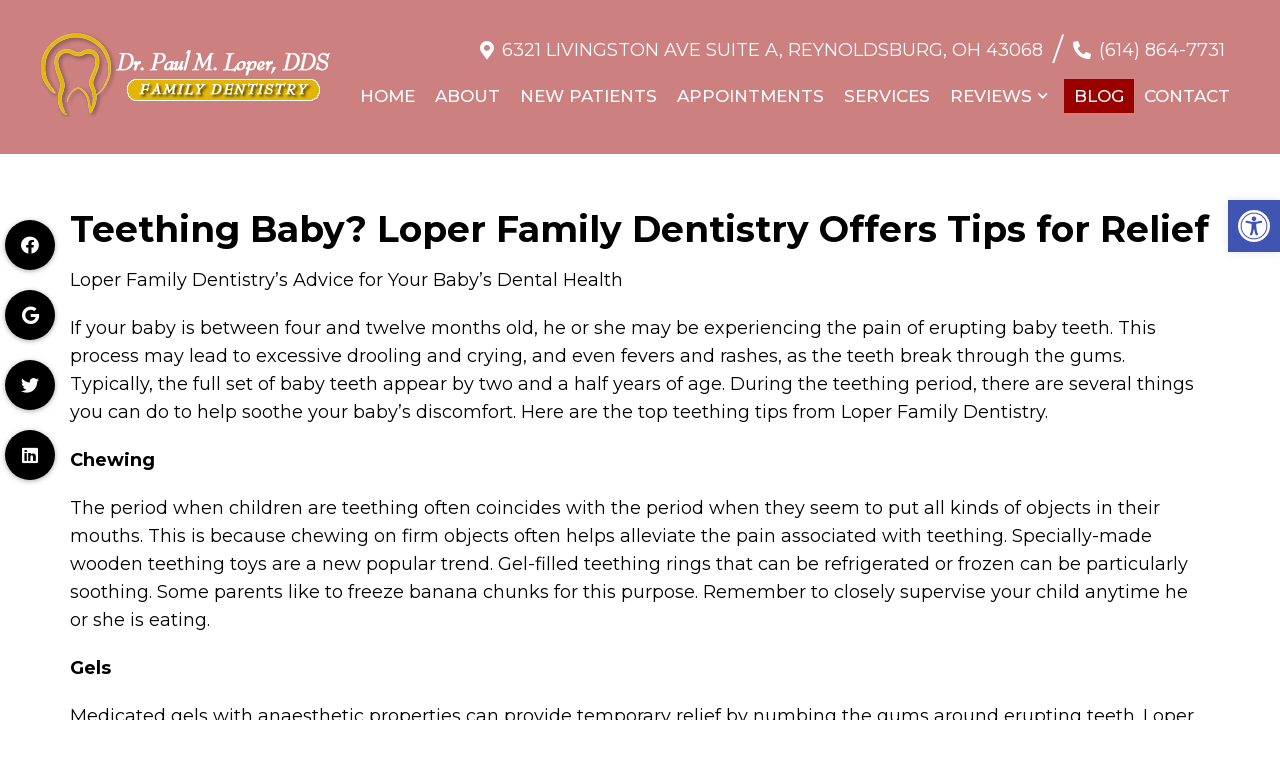

--- FILE ---
content_type: text/css
request_url: https://www.paulloperdds.com/wp-content/themes/harbor-child/style.css?ver=6.9
body_size: 11738
content:
/*
Theme Name: Harbor - Child
Version: 1.0
Description: A child theme of Schema by MyThemeShop
Template: mts_schema
Text Domain: schema
*/

/* Carousel */
@import url("../mts_schema/style.css");
/* general */
* {
    box-sizing: border-box;
}
.carousel-caption .dm-rate-us {
    display: block;
    width: 100%;
    color: #fff;
    font-size: 29px;
}

.carousel-caption .dm-rate-us span {
    color: #fff;
    font-size: 29px !important;
    font-weight: bold;
}

.carousel-caption .dm-rate-us a {
    color: #ffdc00;
}
.container {
    max-width: 1170px !important;
    width: 100%;
}

.btn {
    color: #fff !important;
    background: #1179bd;
    padding: 10px 15px;
    text-transform: uppercase;
    border-radius: 10px;
    -moz-border-radius: 10px;
    box-shadow: 1px 1px 1px #000;
    -moz-box-shadow: 1px 1px 1px #000;
}
html .menu-item-has-children > a:after {
    right: -14px;
}
ul#menu-main-menu .sub-menu li {
    border-bottom: 1px solid #fff;
    margin: 0px;
    padding: 5px 10px;
}
#header {
    background-color: rgba(0, 0, 0, 0);
    position: fixed;
    top: 0px;
    left: 0px;
    width: 100%;
    z-index: 10000000;
    padding: 20px 0px;
    -webkit-transition: all 0.3s ease-in-out;
    transition: all 0.3s ease-in-out;
}
html .slick-dots li button {
    background-color: rgb(0 0 0 / 44%);
    width: 10px;
    height: 10px;
}
section#reviews * {
    color: #fff !important;
}

#services {
    padding-bottom: 1px;
}

#services .item {
    border: 1px solid #fff;
    box-sizing: border-box;
}
.home #header, #site-header.sca #header, .main-header {
    background-color: transparent;
    background-image: none;
}
header#site-header {
    position: relative;
    width: 100%;
    float: left;
    height: auto;
}
.archive header#site-header  {
    background-color: #000;
}
#site-header.sca #header, .main-header {
    background-color: var(--pColor);
}
.asinnerImage {
    display: none;
}
.alignleft {
    float: left;
    margin: 0px 20px 20px 0px;
    margin-bottom:20px;
}
.alignright {
    float: right;
    margin: 0px 0px 20px 20px;
    margin-bottom:20px;
}
.alignnone {
    margin-bottom:20px;
}
.noborder { 
    border: 0;
    -webkit-box-shadow: 0 0 0 0 black;
    -moz-box-shadow: 0 0 0 0 black;
    box-shadow: 0 0 0 0 black;
}
.center { text-align: Center; }
.clear { clear: both; }

/* header */
/*  .main-header { background: #2b346b; } */

.logo-wrap, .headerPhone, .headerInfo { float: left; width: 31%; padding: 1%; }
.logo-wrap { margin: 10px 0 0 0; }
.headerInfo { width: 32%; text-align: right; margin-top: 30px; }
.headerInfo p { margin-bottom: 5px; }
.headerPhone { text-align: center; margin-top: 30px; }
.headerPhone a { color: #fff !important; }
div.header-social-icons { background: none; border: 0px; }
div.header-social-icons a { background: #ccc; border-radius: 50%; padding: 10px; width: 30px; text-align: center; line-height: 30px; margin: 0px 5px; font-size: 26px;}
div.header-social-icons::before { border: 0px; }
#primary-navigation .header-social-icons a, .header-social-icons a { padding: 0px 10px; }

.primary-slider-container { max-width: 100%; float: none; width: 100%;  overflow: hidden; margin: 0px; }
.primary-slider-container .slide-caption { width: 94%; padding: 2% 3%; bottom: 0%; left: 0px; max-height: 50px; }
.slide-title { font-size: 32px !important; line-height: 34px; }
.owl-carousel .owl-item img { max-width: 100% !important; }
.primary-slider .owl-dots { bottom: 8%; top: inherit; right: 16%; }

.step:last-of-type:after {
    display: none;
}
#page { padding-top: 0px; width: 100%; max-width: 100%; }

/* home boxes */
.homeBoxes {
    margin: 0px auto;
    margin-top: 0px;
    text-align: left;
    padding: 25px 0px;
}
.homeBoxes h3{
    color: #000;
    font-size: 32px;
    margin-top: 0px;
}
.homeBoxes p{
    color: #000 !important;
    font-size: 14px !important;
}
.homeBoxes .box01,
.homeBoxes .box02,
.homeBoxes .box03 {
    float: left;
    width: 33.33%;
    position: relative;
    padding: 10px;
    box-sizing: border-box;
}
.homeBoxes .box02{
    width: 32%;
}

/* home widgets */
.homeWidgets {
    margin: 30px auto;
    text-align: left;
}
.widgetBox {
    margin-right: 3%;
    margin-bottom: 20px;
    padding: 2%;
    width: 27%;
    float: left;
    border-radius: 10px;
    -moz-border-radius: 10px;
    background: rgba(255,255,255,0.8);
}
.widgetBox h3 { text-align: center; }

.widgetBox.noMargin {
    margin-right: 0px;
}
.widgetBox img { width: 100%; }

.textwidget p {
    font-size: 16px;
    line-height: 20px;
}



/* inner pages */
input[type="text"], textarea {
    background-color: #eee;
}
#page.single { float: left; }
.article { background: none;  margin: 0 auto; float: none; }
.page h1.title { margin-bottom: 20px; }

/* footer */
.copyrights { text-align: center; color: #fff; }
#copyright-note span { display: none; }
.to-top { float: none; }
#copyright-note .to-top span{ display: inline-block; font-size: 16px; line-height: 24px; }

.hide-d { display: none; }

.social-icons a {
    display: inline-block;
    color: #fff;
    background: #404040;
    width: 25px;
    height: 25px;
    line-height: 25px;
    text-align: center;
    border-radius: 2px;
}
.headerPhone {
    width: 100%;
    margin-top: 0px;
}
.headerPhone p {
    display: inline-block;
    font-size: 14px;
    margin:0px;
    color: #fff;
}
header .navigation {
    float: right;
    width: 80%;
}
header .logo-wrap {
    float: left;
    width: 20%;
}
.navigation ul {
    text-align: right;
    padding-top: 30px;
}
.navigation ul li {
    float: none;
    display: inline-block;
}
#secondary-navigation .navigation > ul > .menu-item-has-children > a {
    padding-right: 32px;
} 
#secondary-navigation a{
    padding: 5px 10px 12px;
    margin: 0;
    text-transform: none !important;
}
.ct-newcon a {
    color:  #fff;
    font-weight: bold;
}
.newCon {
    height: 100vh;
    background-size: cover;
    background-position: 50% 50%;
}
.rwow {
    float: right !important;
}
.lwow {
    float: left !important;
}
.leftwow {
    width: 34%;
    float: left;
    box-sizing: border-box;
    padding:0px 15px;
    display: none;
}
.leftwow img {
    display: block;
    box-shadow: 0px 1px 4px rgba(0, 0, 0, 0.56);
}
.rightwow {
    width: 100%;
    box-sizing: border-box;
    padding:0px 15px;
    float: right;
}
.row {
    margin:0px -15px;
}
.row:after,
.container:after {
    clear: both;
    content: "";
    display: block;
    position: relative;
}
.main-header .container {
    background-color: transparent !important;
}
#reviews {
    position: relative;
    padding:100px 0px;
}
#reviews h2 {
    color: #1179bd;
    font-size: 32px;
    padding-top: 10px !important;
}
#reviews h4 {
    font-weight: normal;
    line-height: 26px;
    font-size: 16px;
}
.carousel-indicators {
    bottom: -9px !important;
}
.col-sm-6 {
    width: 50%;
    box-sizing: border-box;
    padding:0px 15px;
    float: left;
}
.featured {
    margin: 30px auto 20px;
}
.featured img {
    border: 2px solid #ececec;
    margin-bottom: 20px;
    -webkit-box-shadow: 0 8px 6px -6px black;
    -moz-box-shadow: 0 8px 6px -6px black;
    box-shadow: 0 8px 6px -6px black;
}
.homeBoxes,
.featured,
.welcome {
    overflow: hidden;
}
.featured p {
    padding-right: 15px;
}
.homeBoxes {
    background: #2b4f97;
    border-bottom: 5px solid #2b4f97;
    font-size: 14px;
    padding: 30px 0px;
}
.homeBoxes h3 {
    margin-top: 0;
    margin-bottom: 10px;
    text-transform: uppercase;
    font-size: 18px;
    text-align: center;
    color: #fff;
}
footer {
    margin-top: 0px;
    padding:10px 0px;
}
.to-top,.to-top a {
    color: #fff !important;
}
.article:after {
    clear:both;
    content: "";
    display: block;
    position: relative;
}
.post-info {
    display: none !important;
}
#featured-thumbnail {
    float: right;
    width: 30%;
}
.front-view-content {
    float: left;
    width: 68%;
}
.opacit_ { opacity: 0; }
.sticky { position: fixed !important; box-shadow: 0px 0px 17px rgba(0,0,0,0.9); }
.sticky img { max-width: 100px !important }

#logo a, #logo img { float: none !important; }
.innerImage {
    height: 350px;
    background-size: cover;
    background-position: 50% 50%;
    position: relative;
}
.article {
    max-width: 1200px;
    width: 100%;
    margin:20px auto;
    box-shadow: 0px 0px 0px;
    padding:20px 15px;
    box-sizing: border-box;
}

/* New Draft */
.newCon,
.video_holder {
    height: 100vh !important;
    position: relative;
    overflow: hidden;
    clip-path: polygon(0 0, 100% 0%, 100% 85%, 0% 100%);
    -webkit-clip-path: polygon(0 0, 100% 0%, 100% 85%, 0% 100%);
    filter: drop-shadow(0px 0px 10px rgba(0, 0, 0, 0.5));
}

.video_holder video {
    position: absolute;
    top: 0px;
    left: 0px;
    height: 100% !important;
    width: 100% !important;
    object-fit: cover;
    filter: drop-shadow(0px 0px 10px rgba(0, 0, 0, 0.5));
}
#secondary-navigation {
    float: none !important;
}
.carousel-caption {
    color: #fff;
    position: absolute;
    top: 50%;
    width: 100%;
    text-align: center;
    z-index: 10;
    transform: translateY(-50%);
}
.newCon:before,
.video_holder:before {
    height: 100%;
    width: 100%;
    position: absolute;
    content: "";
    background-color: #000;
    opacity: 0.3;
    left: 0px;
    top: 0px;
    z-index: 1;
    filter: drop-shadow(0px 0px 10px rgba(0, 0, 0, 0.5));
}

.carousel-caption p {
    font-size: 24px;
    line-height: 1.4;
}
.carousel-caption h2 {
    color: #fff;
    font-size: 54px;
}

.carousel-caption a.abtn {
    display: inline-block;
    border: 2px solid #fff;
    color: #fff;
    padding: 9px 40px;
    font-size: 22px;
    border-radius: 3px;
    margin-top: 15px;
}
.zoomSection a:hover,
.carousel-caption a:hover {
    color: #fff;
}
div#header .container {
    max-width: 100% !important;
    padding: 0px 15px;
    box-sizing: border-box;
    width: 100%;
    display: flex;
    align-items: center;
    justify-content: center;
}

div#header .logo-wrap {
    float: left;
    margin: 0px auto;
    margin-left: 0px;
    width: auto;
}

div#header .rightside {
    float: right;
    width: auto;
}
.social-from-side {
    position: fixed;
    left: 5px;
    top: 50%;
    transform: translateY(-50%);
    z-index: 10000;
}

.social-from-side a {
    background: var(--sColor);
    width: 50px;
    height: 50px;
    display: flex;
    align-items: center;
    justify-content: center;
    border-radius: 50%;
    box-shadow: 0px 1px 5px rgb(0 0 0 / 34%);
}
div#header .address p,div#header .address .pull-inline {
    display: inline-block;
    color: #fff;
    margin-right: 16px;
    font-size: 18px;
}
div#header .address p {
    margin-bottom: 13px;
}

header .navigation {
    width: 100%;
    float: none;
}

ul#menu-main-menu {
    padding-top: 0px;
}

#logo img {
    max-width: 325px;
    width: 100%;
}

div#wp_access_helper_container {
    top: 180px;
}

#secondary-navigation a {
    padding: 5px 10px;
    text-transform: uppercase !important;
}

.address a {
    color: #fff !important;
}

.social-icons.pull-inline a {
    background-color: #fff;
    color: #111 !important;
}

.address {
    padding-top: 0px;
    text-align: right;
}
.welcome {
    padding: 80px 0px;
    box-sizing: border-box;
}
section#reviews * {
}

#services {
    padding-bottom: 1px;
}

#services .item {
    border: 1px solid #fff;
    box-sizing: border-box;
}
section.welcome .row {
    margin: 0px 0px 35px;
}
a#move-to-top {
    width: 40px;
    height: 40px;
    font-size: 30px;
    line-height: 20px;
    font-weight: 400 !important;
}
section.welcome h2 {
    font-size:45px;
}

section.welcome img {
    padding: 0px;
    border: 0px;
    display: block;
    margin: 0px auto;
}
.map iframe {
    display: block;
    width: 100%;
}
section.welcome .row:nth-child(2) strong {
    display: block;
    font-size: 24px;
    margin-bottom: 5px;
}

.copyrights, .copyrights p, .copyrights a {
    border-color: #fff !important;
    color: #fff !important;
}
section.welcome h3 {
    text-transform: capitalize;
    color: #454545;
    font-weight: bold;
    font-size: 24px;
}
footer {
    margin: 0px !important;
}

.zoomSection {
    position: relative;
}
.zoomSection {
    padding: 200px 0px 220px;
    overflow: hidden;
}
.samba:before {
    animation-name: samba;
    animation-duration: 30s;
    animation-fill-mode: both;
}
.reviews:before,
.zoomSection:before {
    height: 100%;
    background-position: 50% 68%;
    content: "";
    position: absolute;
    top: 0px;
    left: 0px;
    width: 100%;
    background-attachment: fixed;
    background-size: cover;
}
.servicesField .container {
    display: flex;
    align-items: center;
    justify-content: center;
    flex-wrap: wrap;
}
.servitem {
    width: 33.33%;
    float: left;
    padding: 15px;
    box-sizing: border-box;
}
#reviews {
    background-attachment: fixed;
    background-size: cover;
    background-position: 50% 50%;
}
section#reviews p {
    text-align: justify;
    color: #fff;
    font-size: 18px;
    text-align: center;
}

section#reviews h4 {
    color: #fff;
    font-size: 27px;
    text-align: left;
    padding-top: 20px;
    font-family: 'FuturaPTMedium';
    margin-bottom: 0px;
}
section#reviews:after {
    content: "";
    position: absolute;
    top: 0px;
    left: 0px;
    background-color: #494949;
    opacity: 0;
    height: 100%;
    width: 100%;
}

section#reviews h2 {
    position: relative;
    z-index: 10;
    color: #fff;
    text-transform: uppercase;
    font-weight: bold;
    letter-spacing: 1px;
    font-size: 38px;
}

section#reviews .container {
    position: relative;
    z-index: 10;
}

.servicesField {
    padding: 100px 0px;
}

.servitem a {
    display: block;
    text-align: center;
}
.servitem {
    -webkit-transition: all 0.3s ease-in-out;
    transition: all 0.3s ease-in-out;
}
.servitem:hover a {
    color: #fff !important;
}
.servitem:hover {
    background-color: rgba(0,0,0,0.2);
}

.servitem img {
    max-width: 95px;
    margin-bottom: 15px;
}

.servitem a:nth-child(2) {
    text-transform: uppercase;
    color: #777;
    font-weight: bold;
    font-size: 19px;
    letter-spacing: 0px;
}
.servitem:nth-child(1),.servitem:nth-child(2),.servitem:nth-child(3),.servitem:nth-child(4) {
    margin-bottom: 30px;
}

/* @media screen and (min-width: 1600px) { } */
    @keyframes samba {
        0% { opacity: 0; }
        100% { opacity: 1;}
    }
.zoomSection.zoomSection1 {
    background-attachment: fixed;
    background-size: cover;
}
.zoomSection1:after,
.zoomSection:after {
    content: "";
    position: absolute;
    top: 0px;
    left: 0px;
    content: "";
    background-color: #ffffff;
    opacity: 0.9;
    height: 100%;
    width: 100%;
}

.zoomSection {
    text-align: center;
}
.paws {
    padding: 0px;
}

.paws img {
    -webkit-transition: all 0.3s ease-in-out;
    transition: all 0.3s ease-in-out;
}
.paws a {
    -webkit-transition: all 0.3s ease-in-out;
    transition: all 0.3s ease-in-out;
}

.copyrights p span {
    border-color: #000 !important;
}
.copyrights p span span {
    border:0px !important;
    padding:0px !important;
    margin:0px !important;
}
.copyrights strong {
    font-size: 21px;
}
.paws .col6 {
    flex: 1 1 25%;
    float: left;
    text-align: center;
    background-color: var(--pColor);
    border-right: 1px solid white;
    box-sizing: border-box;
    padding: 20px 0px;
    flex-basis: 300px;
    color: #fff;
    -webkit-transition: all 0.3s ease-in-out;
    transition: all 0.3s ease-in-out;
}

.paws a {
    display: flex;
    align-items: center;
    justify-content: center;
    color: #fff;
}

.paws img {
    display: block;
}

.paws span {
    display: block;
    text-transform: uppercase;
    font-size: 35px;
    color: #fff;
    font-weight: bold;
    letter-spacing: 1px;
    
    font-weight: 400;
    line-height: 1;
    font-size: 18px;
    text-align: left;
}

.paws .col6:nth-child(1) {
    position: relative;
}

.paws .col6:nth-child(2) {
    position: relative;
}

.paws .col6:nth-child(1) img {
    position: relative;
}

.paws .col6:nth-child(2) img {
    position: relative;
}

.zoomSection p {
    color: #111;
    line-height: 27px;
    text-align: justify;
    text-align-last: center;
    font-size: 20px;
    font-weight: 300;
}

.zoomSection .container {
    position: relative;
    z-index: 100;
}

.zoomSection span {
    font-weight: bold;
    font-size: 35px;
    margin: 35px 0px 0px;
    display: block;
}

.zoomSection a.btn {
    display: inline-block;
    border: 2px solid #fff;
    color: #fff;
    padding: 9px 40px;
    font-size: 22px;
    border-radius: 3px;
    margin-top: 15px;
}
header#site-header {
    z-index: 10000000;
}
@media screen and (max-width: 1440px) {

    .zoomSection {
        padding:190px 0px;
    }
}
.mustwhite #nav-icon1 span, .mustwhite #nav-icon3 span, .mustwhite #nav-icon4 span,
.sca #nav-icon1 span, .sca #nav-icon3 span, #nav-icon4 span {
    background-color: #fff;
}
@media screen and (min-width: 881px) {
    .anchor-fix {
        position: relative;
        top: -140px;
    }
    #logo img {
        box-sizing: border-box;
    }
    .sub-menu li a {
        color: #fff !important;
    }
    .address,
    #logo img,
    #site-header {
        -webkit-transition: all 0.3s ease-in-out;
        transition: all 0.3s ease-in-out;
    }
    #logo img {
        box-sizing: border-box;
    }
    .mustwhite #logo img,
    .sca #logo img {
        padding-right: 75px;
    }
   
}
@media screen and (max-width: 1152px) {
    section#reviews p {
        padding:0px 30px;
        box-sizing: border-box;
    }
    #secondary-navigation a {
        padding: 5px 6px;
        text-transform: uppercase !important;
    }
    #logo img {
        box-sizing: border-box;
        display: block;
        width: 100%;
    }
    .zoomSection {
        padding: 150px 50px;
        overflow: hidden;
    }
    .welcome {
        padding: 70px;
    }
    .innerImage {
        height: 350px;
    }
    #page {
        max-width: 100% !important;
        width: 100% !important;
    }
    footer .container {
        width: 100%;
    }
    .headerPhone {
        box-sizing: border-box;
    }
}
.welcome h2 {
}
/* mobile */
@media screen and (max-width: 880px) {
    .welcome h2 {
        text-align: center;
    }
    header#site-header {
        height: auto !important;
    }
    #header{
        background-color: rgb(10, 88, 161, 0) !important;
    }
    #page.homepage {
        padding-top: 20px !important;
    }
    .welcome img {
        width: 100%!important;
    }
    #post-236 img, #post-11 img, #post-11 img {
        width: 120px!important;
    }
    #secondary-navigation .navigation .current-menu-item {
        background: #333!important;
    }
    html .post-content img {
        width: auto !important;
        height: auto !important;
        float: none !important;
        margin: 0px auto 20px !important;
    }
    .rightside {
        width: 100% !important;
    }
    .rightside a#pull {
        box-sizing: border-box;
        margin: 0px auto;
    }
    #logo img {
        box-sizing: border-box;
        display: block;
        width: 100%;
        margin: 10px auto;
    }
    .address {
        display: none !important;
    }
    div#header .container {
        max-width: 100% !important;
        padding: 0px;
        box-sizing: border-box;
        width: 100% !important;
        text-align: center;
    }
    #header #logo a { display:block; text-align: center; }
    #header:after,#regular-header:after {
        clear: both;
        content: "";
        display: block;
    }
    #site-header {
        position: relative !important;
    }
    .logo-wrap {
        width: 100% !important;
    }
    .servitem {
        width: 50%;
        margin-bottom: 20px !important;
    }
    .servicesField {
        box-sizing: border-box;
        padding:50px 20px;
    }
    #reviews,
    .reviews:before, .zoomSection:before {
        background-attachment: scroll;
    }
    section.welcome h1,
    section.welcome p,section.welcome h3 {
        text-align: center;
    }
    .welcome {
        padding: 40px 20px;
    } 
    #header .logo-wrap {
        float: none !important;
    }
    #secondary-navigation {
        height: auto !important;
    }
    #page.homepage {
        padding-top: 20px !important;
    }
    .hide-d { display: block; }
    #header { background: none; padding: 0px 0 0px 0px; margin-bottom: 0px; }
    .mobileBtn { margin-bottom: 0px; }
    .mobileBtn a, .hours{ display: block; color: #fff; text-align: center; background: #005a42; padding: 10px; border-radius: 0; -moz-border-radius: 0px; margin: 10px !important;}
    .mobileBtn.phoneBtn { font-size: 20px; }
    .mobileBtn a:hover, .mobileBtn a:visited { color: #fff; }
    .primary-slider-container, .hide-xs { display: none; }
    .container, .welcome .container, .widgetBox { width: 96%; padding: 2%; }
    
    .innerImage { display: none; }
    .homeBoxes, .homeWidgets, .welcome, .footerSocial, div.footer .copy { width: 100%; height: auto;}
    .box01, .box02, .box03 { width: 96%; float: none; margin-bottom: 20px; padding: 2%;}
    .welcome {margin: 20px auto;}
    .homeBoxes .box01, .homeBoxes .box02, .homeBoxes .box03 { width: 98%; }
    .post-content img { width: 100% !important; height: auto !important; }
    .footer-widgets.widgets-num-4 .f-widget:nth-child(even), .footer-widgets.widgets-num-3 .f-widget:nth-child(even),
    .footer-widgets.widgets-num-4 .f-widget, .footer-widgets.widgets-num-3 .f-widget    { width: 100% !important; max-width: 100% !important; }
    .hours { display: none !important; }
    .main-header { background-color: #fff !important; }
    .leftwow {
         width: 100%;
    }
    .rightwow {
        width: 100%;
    }
    .col-sm-6 {
        width: 100%;
    }
    .row {
        margin:0px;
    }
    .welcome iframe {
        height: 400px !important;
    }
    .featured .btn {
        display: block;
        text-align: center;
    }
    .homeBoxes .box01, .homeBoxes .box02, .homeBoxes .box03 {
        height: auto;
    }
    .box02 .btn {
        display: block;
        max-width: 250px;
        margin:10px auto 0px;
    }
    footer .container {
        width: 100%;
    }
    #regular-header { display: none; }
    .sticky { background-color: #fff !important; }
    
    div.header-social-icons { float: none !important; text-align: center; background:none!important;}
    div.header-social-icons a { float: none; display: inline-block; position: relative; z-index: 9999; }
    .header-social-icons {  text-align: Center; float: none !important; }
    .header-social-icons a {  display: inline-block; font-size: 32px !important; width: 34px !important; line-height: 34px; color: #333 !important; }
    section.welcome .row:nth-child(1) .leftwow {
        float: left;
        width: 40%;
    }

    section.welcome .row:nth-child(1) .rightwow {
        float: right;
        text-align: left;
        width: 60%;
    }

    section.welcome .row:nth-child(1) .rightwow p,section.welcome .row:nth-child(1) .rightwow h1 {
        text-align: left;
    }
    .asinnerImage {
        display: none !important;
    }
    section.welcome .row:nth-child(1) .leftwow {
        width: 100%;
        margin-bottom: 20px;
    }
    section.welcome .row:nth-child(1) .rightwow {
        width: 100%;
    }
    div#header .container {
        flex-wrap: wrap;
    }
}
ul.WellnessPlans {
    list-style: none;
    text-align: center;
}

ul.WellnessPlans li {
    display: inline-block;
    text-align: center;
}
#menu-item-348 .sub-menu {
    right: 0px;
    left: auto;
}
.page h1.title {
    margin-bottom: 20px;
    font-weight: bold;
    border-bottom: 1px solid #006d51;
    padding-bottom: 10px;
}

.asinnerImage {
    height: 210px;
    background-color: rgba(10, 88, 161, 0.57);
}
@media screen and (max-width: 540px) {
    #site-header {
        position: relative !important;
        /* background-color: rgba(10, 88, 161, 0.27) !important; */
    }

    footer .container {
        box-sizing: border-box;
    }
    .col6 {
        width: 100% !important;
        top: 0px !important;
        margin-bottom: 30px;
    }
    .zoomSection a {
        display: inline-block;
        border: 2px solid #fff;
        color: #fff;
        padding: 9px 20px;
        font-size: 22px;
        border-radius: 3px;
        margin-top: 15px;
    }
    .zoomSection span {
        font-weight: bold;
        font-size: 35px;
        margin: 35px 0px 0px;
        display: block;
        line-height: 36px;
        font-size: 30px;
    }
    .zoomSection {
        padding:50px 15px;
    }
    .zoomSection p {
        text-align: center;
    }
    section.welcome h1 {
        font-size: 29px;
        font-weight: bold;
        color: #111;
        letter-spacing: 1px;
        line-height: normal;
        margin: 15px 0px;
    }
    .welcome {
        padding:20px 10px;
    }
    .welcome img {
        margin-bottom: 10px;
    }
    section.welcome .row:nth-child(1) .leftwow {
        float: left;
        width: 100%;
    }

    section.welcome .row:nth-child(1) .rightwow {
        float: right;
        text-align: left;
        width: 100%;
    }

    section.welcome .row:nth-child(1) .rightwow p,section.welcome .row:nth-child(1) .rightwow h1 {
        text-align: center;
    }
}

#logo a {
    color: #fff;
    font-weight: bold;
    max-width: 400px;
    display: block;
    color: #fff !important;
}
.welcome h2 {
    text-align: center;
}
section.welcome h2:after {
    content: '';
    display: block;
    width: 163px;
    height: 2px;
    background-color: #e5e5e5;
    transition: width 0.5s ease-out;
    margin: 30px auto 35px;
}

.welcome h2 strong {
    color: #967bb6;
}
.new-services .container {
    width: 100%;
    padding: 0px;
    max-width: 100% !important;
    display: flex;
}

.serv-item {
    flex: 1 1 25%;
    flex-basis: 300px;
    height: 25vw;
    background-size: cover;
    background-position: 50% 50%;
    display: flex;
    align-items: center;
    justify-content: center;
    position: relative;
    text-align: center;
}

.serv-item span {
    font-size: 25px;
    margin: 0px auto;
    margin-bottom: 10px;
    text-align: left;
    line-height: 1.2;
    color: #fff;
    
    text-transform: uppercase;
    display: block;
    text-align: center;
}

.serv-item:before {
    height: 100%;
    width: 100%;
    position: absolute;
    background: #0a0a0a;
    top: 0px;
    left: 0px;
    content: "";
    opacity: 0.4;
    -webkit-transition: all 0.3s ease-in-out;
    transition: all 0.3s ease-in-out;
}

.serv-item:hover:before {opacity: 0.8;}

.serv-item .hide-ud {
    -webkit-transition: all 0.6s ease-in-out;
    transition: all 0.6s ease-in-out;
    max-height: 0px;
    overflow: hidden;
}
.serv-item:hover .hide-ud {
    max-height: 500px;

}

.serv-item a {
    padding: 5px 30px;
    text-transform: uppercase;
    font-size: 18px;
    
    display: inline-block;
    background: transparent;
    background-size: 200% 100%;
    background-repeat: no-repeat;
    background-position: bottom right;
    transition: background 0.25s ease-out;
    align-self: center;
    cursor: pointer;
    border: 1px solid #fff;
    color: #fff;
    margin-top: 10px;
}

.serv-item a:hover {
    background: #fff;
    color: #000;
}

.meet-doc {
    padding: 90px 0px 50px;
}

.meet-doc h2:after {
    content: '';
    display: block;
    width: 163px;
    height: 2px;
    background-color: #e5e5e5;
    transition: width 0.5s ease-out;
    margin: 40px auto;
}

.meet-doc h2 {
    text-align: center;
    font-size: 45px;
}
.hide-ud p {
    margin-bottom: 5px;
    color: #fff;
    font-size: 15px;
    
    letter-spacing: 1px;
}
.home-doc {
    display: flex;
}

.left-doc {
    width: 35%;
}

.right-doc {
    width: 65%;
}

.right-doc h3 {
    color: white;
    font-size: 30px;
    font-weight: 400;
    text-transform: uppercase;
    padding: 0px 60px;
    height: 80px;
    line-height: 80px;
    margin: 0 auto;
    background: var(--aColor);
}

.doc-content {
    padding: 40px;
    margin: 0 auto;
}
.left-doc img {
    width: 100%;
}

.meet-doc .container-wide {
    max-width: 1600px;
    margin: 0px auto;
}
section#reviews {
    padding: 0px;
}

section#reviews .dm-half {
    padding: 130px 40px;
    padding-bottom: 180px;
    background-color: var(--pColor);
    text-align: left;
    background-size: cover;
    background-position: 50% 50%;
}

section#reviews p {
    text-align: left;
}

section#reviews .dm-half li:before {
    opacity: 0;
}
.dm-half.asas {
    position: relative;
}
html .slick-dots .slick-active button {
    background-color: #fff !important;
}
.dm-half.asas:before {
    position: absolute;
    top: 0px;
    left: 0px;
    height: 100%;
    width: 100%;
    content: "";
    opacity: 0.4;
}
.dm-half * {
    color: #fff !impo;
}

section#reviews .dm-flex {
    align-items: inherit;
    background-size: cover;
    background-position: 50% 50%;
}
section#reviews .dm-half > div {
    width: 80%;
    margin: 0px auto;
    color: #fff !important;
}

section#reviews h2 {
    font-size: 45px;
    letter-spacing: 3px;
}

p.lead {
    margin: 30px 0 40px;
}

section#reviews .carousel p {
    font-size: 25px;
    line-height: 1.4;
    
    font-weight: 300;
    width: 100%;
    margin: 0 auto;
}
.top-angle {
    filter: drop-shadow(0px -10px 5px rgba(255, 255, 255, 0.2));
}

.zoomSection.zoomSection1 {
    -webkit-clip-path: polygon(0 150px, 100% 0, 100% 100%, 0% 100%);
    clip-path: polygon(0 150px, 100% 0, 100% 100%, 0% 100%);
    margin-top: -150px;
    padding-top: 290px;
}
.top-angle h2 {
    margin-bottom: 30px;
}
div#page .hide-xs:nth-child(1) {
    filter: drop-shadow(0px 0px 10px rgba(0, 0, 0, 0.5));
}
footer#site-footer * {
    color: #ffffff !important;
    font-size: 15px;
}

footer#site-footer .container {
    display: flex;
    flex-wrap: wrap;
}
section.welcome p {
    text-align: center;
}
.copyrights {
    padding: 0px;
}

footer#site-footer p {
    margin: 0px;
    text-align: left;
}

.sub-footer .container {
    display: flex;
    flex-wrap: wrap;
}

/*li#field_3_5 {
    display: none;
}*/

.sub-footer .dm-half:nth-child(2) ul {
    display: flex;
    flex-wrap: wrap;
}
.sub-footer {
    padding: 60px 0px 40px;
}
.sub-footer .dm-half:nth-child(2) ul li {
    width: 50%;
    margin-top: 4px;
}

.sub-footer .dm-half:nth-child(2) li input {
    width: 100%;
    height: 50px;
    border: 1px solid #b7b7b7;
    background: transparent;
    color: #b7b7b7;
}

.sub-footer .dm-half:nth-child(2) li label {
    display: none;
}

.sub-footer .dm-half:nth-child(2) li:nth-child(5),.sub-footer .dm-half:nth-child(2) li:nth-child(4) {
    width: 100%;
}

.sub-footer .gform_wrapper .gform_footer {
    margin: 0px;
    padding-top: 7px;
}

.sub-footer .dm-half:nth-child(2) li textarea {
    border: 1px solid #b7b7b7;
    background: transparent;
    color: #b7b7b7;
}

.sub-footer h3 {
    text-transform: uppercase;
    text-align: center;
    font-size: 36px;
}

.footer-icons.pull-inline a {
    border: 1px solid #967bb6;
    width: 60px;
    height: 60px;
    display: inline-block;
    border-radius: 50%;
    line-height: 60px;
    text-align: center;
    font-size: 36px;
    color: #967bb6;
}

.footer-icons.pull-inline {
    text-align: center;
}

.sub-footer .gform_footer.top_label input {
    background: var(--aColor);
    color: #fff;
    width: 200px !important;
    text-transform: uppercase;
    height: 46px;
    padding: 0px;
    font-family: 'FuturaPTMedium';
    letter-spacing: 1px;
}
.sub-footer h3 p {
    color: #967bb6;
    font-family: 'FuturaPTMedium';
    line-height: 1;
    font-size: 23px;
    padding: 10px 0px;
}
.sub-footer .container {
    display: flex;
    align-items: center;
    justify-content: center;
    flex-wrap: wrap;
}
.paws .container {
    max-width: 100% !important;
    width: 100% !important;
    padding: 1px;
    display: flex;
}

.paws .col6 img {
    max-width: 40px;
    margin-right: 10px;
    filter: brightness(0) invert(1);
}
.copyrights {
    border-top: 1px solid #bcbcbc;
    padding-top: 10px;
    margin-top: 10px;
}

footer#site-footer > .container {
    padding: 20px 15px;
}

footer#site-footer .dm-third:nth-child(1) a {
    font-size: 32px;
    display: block;
    font-weight: bold;
}

footer#site-footer > .container {
    justify-content: center;
    padding-left: 0px;
    padding-right: 0px;
}

footer#site-footer h3 a {
    font-weight: bold !important;
    margin: 0px;
    font-size: 23px;
    letter-spacing: 1px;
}

footer#site-footer .dm-third:nth-child(2) p,footer#site-footer .dm-third:nth-child(3) p {
    font-size: 18px;
    margin-bottom: 20px;
}

@media (max-width: 1600px) {
    .serv-item span {
        padding:0px 15px;
        box-sizing: border-box;
    }
}
@media (max-width: 1280px) {
    .serv-item:nth-child(4),.serv-item:nth-child(5) {
        flex: 1 1 50%;
    }

    .new-services .container {
        flex-wrap: wrap;
    }
    .doc-content p:nth-child(3) {
        display: none;
    }
}
@media (max-width: 1200px) {
    .doc-content p:nth-child(2) {
        display: none;
    }
    section#reviews .dm-half > div {
        width: 100%;
    }

    section#reviews .dm-half {
        padding: 100px 25px;
    }

    section#reviews p {
        padding: 0px;
    }

    div#header .logo-wrap {
        width: 300px;
    }
}
@media (max-width: 880px) {
    .paws .col6 {
        width: 50%;
    }
    .serv-item {
        height: 300px;
    }

    .left-doc {
        width: 100%;
    }

    .right-doc {
        width: 100%;
    }
    .sub-footer .container .dm-half {
        width: 100%;
    }
    .home-doc {
        flex-wrap: wrap;
    }

    .doc-content p:nth-child(2),.doc-content p:nth-child(3) {
        display: block;
    }
    .sub-footer .container .dm-half + div {
        padding-top: 50px;
    }
    div#header .logo-wrap {
        width: 300px;
    }

    footer#site-footer .dm-third:nth-child(1) {
        width: 100%;
        text-align: center;
        padding-bottom: 22px;
    }

    footer#site-footer .dm-third:nth-child(1) p {
        text-align: center;
    }
    .paws .col6 {
        border: 1px solid #fff;
    }
    #header #logo a {
     color: #000 !important;
        text-align: center;
        max-width: 100%;
        font-weight: bold;
        
    }

    #header #logo {
        margin: 0px auto;
        width: 100% !important;
        padding: 0px 0px;
    }
    .serv-item {
        flex: 1 1 50%;
        border: 1px solid #fff;
        box-sizing: border-box;
    }
    .imsas {
        height: 300px;
        width: 300px;

        border-radius: 50%;
        background-position: 50% 50%;
        background-size: cover;
        margin:20px auto;
    }
    .dm-half.asas {
        width: 100% !important;
    }
    .dm-half.asas + div {
        display: none;
    }
    .zoomSection.zoomSection1 {
        padding-top: 190px;
    }
    #header #logo a {
        text-align: left;
    }
}
@media (max-width: 640px) {
    section#reviews .dm-half {
        padding: 50px 25px 100px;
    }
    .sub-footer li:nth-child(2), .sub-footer li:nth-child(3) {
        width: 100% !important;
    }
    footer#site-footer h3 {
        text-align: center;
    }

    .dm-t-third {
        margin-bottom: 20px;
    }
    .right-doc h3 {
        padding: 0px 10px;
    }

    .slide-doc-controls {
        right: 9px;
    }
    .doctor-slider .slick-arrow {
        display: none !important;
    }
    .social-from-side {
        display: none !important;
    }
    section.welcome h2 {
        font-size: 35px;
    }
    .meet-doc h2 {
        padding: 0px 15px;
        line-height: 1;
    }
    div#header .logo-wrap {
        padding-left: 0px !important;
    }
    html h1, html h2 {
        font-size: 40px;
    }
    .col6 {
        margin-bottom: 0px !important;
    }
    .sub-footer .dm-half:nth-child(2) ul li {
        width: 100%;
    }
    footer#site-footer p {
        text-align: center;
    }
    .sub-footer .dm-half:nth-child(2) ul li {
        width: 100%;
    }

    footer#site-footer .dm-third,footer#site-footer .dm-third p {
        text-align: center;
    }
    .rightwow {
        padding: 0px;
    }
}
.sub-footer ul {
    display: flex;
}

.sub-footer ul input {
    width: 100%;
}

.sub-footer ul li {
    width: 33.33%;
}

.gform_footer.top_label input {
    display: block !important;
    margin: 0px auto !important;
}


@media (min-width: 881px) {
    .mustwhite *,
    .sca * {
        color: #fff !important;
    }
    .mustwhite .address a,
    .sca .address a {
        color: #fff !important;
    }
    html .mustwhite #logo a,
    html .sca #logo a {
        color: #fff !important;
    }
}


/* Template */
html section.page-header {
    /* filter: drop-shadow(0px 0px 10px rgba(0, 0, 0, 0.5)); */
    z-index: 1;
    background-color: var(--aColor);
    padding: 10px 0px;
}

.page_holder {
    clip-path: polygon(0 0, 100% 0%, 100% 85%, 0% 100%);
    -webkit-clip-path: polygon(0 0, 100% 0%, 100% 85%, 0% 100%);
    transform-origin: bottom left;
    height: 80vh;
    background-size: cover;
    display: flex;
    align-items: center;
    justify-content: center;
}

.page_holder .container {
    color: #fff;
    background: rgb(150 123 182 / 90%);
    text-align: center;
    display: inline-block;
    padding: 40px;
}

.page_holder h2:after {
    content: '';
    display: block;
    width: 163px;
    height: 2px;
    background-color: #e5e5e5;
    transition: width 0.5s ease-out;
    margin: 40px auto;
}

section.page-header h2 {
    font-size: 50px;
    color:inherit;
    text-transform: uppercase;
    letter-spacing: 4px;
}
.content-over p {
    margin: 0px;
}
section.three-boxes .container {
    display: flex;
    flex-wrap: wrap;
}

section.three-boxes {
    background-image: linear-gradient(to top, #e6e6e600, #ececec, #f2f2f2, #f9f9f9, #fff);
    padding: 40px;
    margin-bottom: 0px;
}

section.three-boxes .dm-third {
    min-width: 25%;
    max-width: 33.33%;
    padding: 0.75rem 20px;
    display: flex;
}

section.three-boxes h3 {
    color: #967bb6;
    font-size: 22px;
    font-weight: 400;
    margin-bottom: 8px;
    line-height: 1.2;
    text-transform: uppercase;
    font-weight: bold !important;
    letter-spacing: 2px;
}

section.three-boxes p {
    color: #000;
    font-size: 16px;
    margin: 0px;
}

section.three-boxes h3:after {
    content: '';
    display: block;
    width: 163px;
    height: 2px;
    background-color: #e5e5e5;
    transition: width 0.5s ease-out;
    margin: 10px 0;
}

section.three-boxes a {
    padding: 30px;
    position: relative;
    background: #fff;
    display: flex;
    flex-direction: column;
    width: 100%;
    transition: box-shadow 0.25s ease;
    box-shadow: 0px 0px 40px 0 rgb(0 0 0 / 8%);
}

section.three-boxes .container {
    width: 100%;
    max-width: 1400px !important;
}

section.three-boxes {
    padding-top: 70px;
}

section.main_content {
    padding: 50px 0px;
}

section.main_content h2 {
    color: #967bb6;
}
html .textimonialForm label {
    display: none !important;
}

html .textimonialForm > p {
    margin-bottom: 40px;
    font-size: 40px;
    font-family: FuturaStd-Light !important;
    font-weight: 300 !important;
    margin: 0px;
}

.textimonialForm ul {
    display: flex !important;
    flex-wrap: wrap;
}

.textimonialForm li input {
    background: #fff !important;
    height: 50px;
    padding: 0px 15px !important;
}

.textimonialForm li:nth-child(3), .textimonialForm li:nth-child(2) {
    width: calc(50% - 10px);
}

html .textimonialForm li:nth-child(1) {
    display: block !important;
    font-size: 14px;
    text-align: center;
}

.textimonialForm li#field_1_7 {
    width: calc(100% - 10px) !important;
}

.textimonialForm li:nth-child(4),.textimonialForm li:nth-child(5),.textimonialForm li:nth-child(6) {
    width: calc(33.33% - 10px);
}

.textimonialForm select {
    width: 100% !important;
    height: 50px;
}

.textimonialForm label {
    font-size: 16px !important;
    font-weight: 300 !important;
    text-transform: capitalize !important;
}

.textimonialForm textarea {
    height: 100px !important;
    background: #fff !important;
}

section#mim-appt {
    padding: 50px 0px 100px;
    clip-path: polygon(0 0, 100% 0%, 100% 85%, 0% 100%);
    -webkit-clip-path: polygon(0 0, 100% 0%, 100% 85%, 0% 100%);
    transform-origin: bottom left;
    margin-bottom: 25px;
}

.textimonialForm li {
    margin: 0px !important;
}

.textimonialForm li#field_1_12:after {
    content: '';
    display: block;
    width: 163px;
    height: 2px;
    background-color: #e5e5e5;
    transition: width 0.5s ease-out;
    margin: 40px auto 0;
    margin-bottom: 40px;
}

.textimonialForm li {
    padding: 0px !important;
}

.textimonialForm ul {
    gap: 10PX;
}


.textimonialForm li#field_1_5 {
    POSITION: RELATIVE;
}

.textimonialForm li#field_1_5 img {
    position: absolute;
    top: 20px;
    right: 10px;
}

.ginput_container.ginput_container_date {}

.textimonialForm .ginput_container {
    margin: 0px !important;
}
.container.mamabear {
    display: grid;
    grid-template-rows: 1fr;
    grid-template-columns: 75% minmax(316px, 25%);
    margin-bottom: 40px;
}

.main-bar {
    padding-right: 80px;
    padding-bottom: 50px;
}

.super-side {
    padding: 25px 0 25px 40px;
    box-shadow: -10px 10px 20px 0 rgb(0 0 0 / 6%);
    will-change: min-height;
}
@media (max-width: 760px) {
    .page-id-410 tr > td:nth-child(1),
    .page-id-84 tr > td:nth-child(1) {
        flex-basis: 400px;
    }
    .page-id-410 tr > td,
    .page-id-84 tr > td {
        flex-basis: 250px;
    }
}
.page-id-84 tr td:nth-child(3) font,.page-id-84 tr td:nth-child(3) span {
    font-size: 20px !important;
    font-weight: bold;
}
.step h4 {
    font-weight: 300;
    text-transform: uppercase;
    color: #967bb6;
    font-size: 40px;
    font-family: FuturaStd-Light !important;
    font-weight: 300 !important;
}

.step h5 {
    text-transform: uppercase;
    color: #967bb6;
    font-size: 30px;
    font-family: FuturaStd-Light !important;
    font-weight: 300 !important;
}

.super-side > h3 a {
    font-family: FuturaStd-Light !important;
    font-weight: 300 !important;
    display: block;
    font-size: 30px;
    margin-bottom: 20px;
}
.lcp_catlist {
    list-style: none;
}

.lcp_catlist li {
    background: #967bb6;
    padding: 20px;
    box-sizing: border-box;
    margin-bottom: 20px;
}

.lcp_catlist * {
    color: #fff !important;
}

.lcp_catlist a {
    font-weight: bold;
    display: block;
    margin-bottom: 12px;
}

.lcp_catlist p {
    font-size: 15px;
}

.lcp_excerpt {
    font-size: 15px;
}
.page-id-99 iframe {
    display: block;
    margin:0px auto;
}
.super-side h3 {
    text-align: center;
    font-size: 20px;
    font-weight: bold !important;
}
.page-id-99 .step h4 {
    font-size: 30px;
    text-transform: none;
    line-height: 1.3;
    margin-bottom: 20px;
}
.step:after {
    content: '';
    display: block;
    width: 163px;
    height: 2px;
    background-color: #e5e5e5;
    transition: width 0.5s ease-out;
    margin: 70px 0;
}
.consult li {
    padding: 0px !important;
    width: 100% !important;
}

.consult li:nth-child(1) {
    display: none !important;
}

.consult li input, .consult li select,.consult li textarea {
    width: 100% !important;
    border: 1px solid #ddd;
    outline: none;
    box-shadow: 0 0 5px rgb(0 0 0 / 5%);
    padding: 0 12px;
    height: 42px;
    font-size: 14px;
    width: 100%;
    margin-bottom: 10px;
    background: #fff;
    padding: 0px 15px !important;
    font-size: 15px !important;
    margin: 0px !important;
}

.consult li#field_1_5 {
    position: relative;
}
.consult label {
    display: none !important;
}
.consult li#field_1_5 img {
    position: absolute;
    top: 13px;
    right: 11px;
}

.consult li textarea {
    padding-top: 9px !important;
}

.consult .gform_wrapper .gform_footer {
    margin: 0px !important;
    padding-top: 10px;
}
.doc-box a {
    position: relative;
    display: block;
    box-shadow: 0px 0px 25px 0 rgb(0 0 0 / 25%);
}
#secondary-navigation .menu-item-has-children > a:after {
    font-size: 11px;
    right: 16px;
}
.doc-box span {
    position: absolute;
    bottom: 0px;
    left: 0px;
    width: 100%;
    text-align: center;
    padding: 15px 0px;
    color: #fff;
}

.doc-box a:before {
    height: 100%;
    width: 100%;
    position: absolute;
    content: "";
    background: #000;
    opacity: 0.3;
}

.doc-box img {
    display: block;
    height: 250px !important;
    object-fit: cover;
    width: 100%;
    object-position: 50% 30%;
}

.doc-box {
    border-top: 1px solid #e5e5e5;
    padding-top: 31px;
    margin-top: 25px;
}
.consult input[type="submit"] {
    background: #967bb6;
    color: #fff;
    width: 200px !important;
    text-transform: uppercase;
    height: 46px;
    padding: 0px;
    font-family: 'FuturaPTMedium';
    letter-spacing: 1px;
}

@media (max-width: 1100px) {
    .page_holder {
        padding: 0px 50px;
    }

    .content-over p {
        font-size: 18px;
    }

    section.page-header h2 {
        font-size: 44px;
    }

    .page_holder h2:after {
        margin: 20px auto 25px;
    }

    section.three-boxes .dm-third {
        width: 50% !important;
        max-width: 50%;
        padding: 15px;
    }

    section.main_content .container {
        padding: 0px 30px;
    }

    section.three-boxes {
        padding-left: 20px;
        padding-right: 20px;
    }
}
@media (max-width: 880px) {
    section.main_content .container {
        padding:0px 15px;
    }
    #secondary-navigation .menu-item-has-children > a:after {
        font-size: 11px;
    }

    section.main_content .container {
        display: block;
    }

    .main-bar {
        padding: 0px;
    }

    .super-side {
        padding: 25px;
    }
    .page_holder {
        padding: 0px 10px;
        height: auto;
    }

    .content-over p {
        font-size: 15px;
    }

    .page_holder .container {
        position: relative;
        margin: 100px 0px 180px;
    }

    section.three-boxes .dm-third {
        width: 100% !important;
        max-width: 100%;
    }

    section.three-boxes {
        padding-left: 10px;
        padding-right: 10px;
    }

    section.requestappt .textimonialForm ul li,.textimonialForm li#field_1_7 {
        width: 100% !important;
    }

}
.content-over div a {
    font-weight: bold;
    color: #fff;
}
.main-bar p:nth-child(1) > iframe {
    width: 100%;
    height: 450px;
}
.page-id-171 .dm-third img,
.page-id-164 .dm-third img {
    width: 100%;
}
.page-id-171 .dm-flex,
.page-id-164 .dm-flex {
    align-items: inherit;
}
.page-id-166 .step .dm-third a {
    display: block;
    text-align: center;
}
.page-id-158 .step .dm-third img {
    width: 100%;
    display: block;
}

.page-id-166 .step .dm-third + br {
    display: none;
}

.page-id-166 .step .dm-third img {
    width: 100%;
}

.page-id-166 .step .dm-flex {
    align-items: inherit;
}
.page-id-84 tr td:nth-child(3) font {
    font-size: 19px !important;
    font-weight: bold;
    text-align: center;
}
section.three-boxes a:hover {
    background: transparent;
    box-shadow: 0px 0px 50px 0 rgb(0 0 0 / 20%);
}

section.three-boxes a:after {
    content: " ";
    transition: box-shadow 0.25s ease;
    position: absolute;
    box-shadow: 0px 0px 0px 0px #fff;
    width: 100%;
    height: 100%;
    left: 0;
    top: 0;
}
ul.sub-menu.toggle-submenu {
    background: var(--aColor);
}
section.three-boxes a:hover:after {
    box-shadow: 0px 0px 0px 5px #fff;
}
@media (max-width: 640px) {
    html h1, html h2 {
        font-size: 34px;
    }
    section.page-header h2 {
        font-size: 24px;
    }
}

/* Mega Menu */

header .navigation {
    position: initial;
}

#menu-main-menu ul.sub-menu {
}

#menu-main-menu ul.sub-menu li {
    background: transparent !important;
}

#menu-main-menu ul.sub-menu li a {
    color: #fff !important;
}
/* Icon 1 */

#nav-icon1,
#nav-icon2,
#nav-icon3,
#nav-icon4 {
    width: 40px;
    height: 29px;
    position: relative;
    margin: 0px auto;
    -webkit-transform: rotate(0deg);
    -moz-transform: rotate(0deg);
    -o-transform: rotate(0deg);
    transform: rotate(0deg);
    -webkit-transition: .5s ease-in-out;
    -moz-transition: .5s ease-in-out;
    -o-transition: .5s ease-in-out;
    transition: .3s ease-in-out;
    cursor: pointer;
    top: 0px;
}

#nav-icon1 span,
#nav-icon3 span,
#nav-icon4 span {
    display: block;
    position: absolute;
    height: 3px;
    width: 100%;
    background: #ffffff;
    border-radius: 0px;
    opacity: 1;
    left: 0;
    -webkit-transform: rotate(0deg);
    -moz-transform: rotate(0deg);
    -o-transform: rotate(0deg);
    transform: rotate(0deg);
    -webkit-transition: .25s ease-in-out;
    -moz-transition: .25s ease-in-out;
    -o-transition: .25s ease-in-out;
    transition: .25s ease-in-out;
}


/* Icon 3 */

#nav-icon3 span:nth-child(1) {
    top: 0px;
}

#nav-icon3 span:nth-child(2) {
    top: 11px;
}

#nav-icon3 span:nth-child(3) {
    top: 21px;
}

#nav-icon3.open span:nth-child(1) {
    transform: translate3d(0px, 12px, 0px) scale3d(1, 1, 1) rotateX(0deg) rotateY(0deg) rotateZ(45deg) skew(0deg, 0deg);
    transform-style: preserve-3d;
}

#nav-icon3.open span:nth-child(2) {
    -webkit-transform: rotate(45deg);
    -moz-transform: rotate(45deg);
    -o-transform: rotate(45deg);
    transform: rotate(45deg);
    opacity: 0;
}

#nav-icon3.open span:nth-child(3) {
    transform: translate3d(0px, -13px, 0px) scale3d(1, 1, 1) rotateX(0deg) rotateY(0deg) rotateZ(-45deg) skew(0deg, 0deg);
    transform-style: preserve-3d;
    top: 25px;
}

#nav-icon3.open span:nth-child(4) {
    top: 18px;
    width: 0%;
    left: 50%;
}
.sub-menu .current_page_item:before {
    display: none;
}



.menu {
    padding-left: 15px;
}

.big-menu {
    -webkit-transition: all 0.3s ease-in-out;
    transition: all 0.3s ease-in-out;
    position: fixed;
    top: 80px;
    z-index: 9999999;
    width: 100%;
    background: #fff;
    padding-top: 20px;
    pointer-events: none;
    opacity: 0;
    visibility: hidden;
}

.menuFromAbove > ul {
    display: flex;
    display: flex;
    flex-direction: row;
    z-index: 5;
    /* height: 50px; */
    justify-content: space-around;
}

@media (min-width: 992px) {
   .menuFromAbove .sub-menu {
        -webkit-transition: all 0.3s ease-in-out;
        transition: all 0.3s ease-in-out;
        background: var(--sColor);
    } 
}
@media (min-width: 881px) {
    .menuFromAbove .sub-menu {
        position: absolute;
        left: 0px;
        bottom: auto;
        top: auto;
        width: 100%;
        opacity: 0;
        padding: 0px;
        visibility: hidden;
        transform: translateY(15px);
        right: auto !important;
        width: 200px;
    }
}

.mas {
    width: 100%;
    display: flex;
}

.menuFromAbove ul {
    list-style: none;
    margin: 0px;
}

.menuFromAbove > ul > li {
    display: inline-block;
    border-top-left-radius: 4px;
    border-top-right-radius: 4px;
    padding: 15px 30px;
    z-index: 0;
    text-align: center;
    box-sizing: border-box;
}

.col {
    flex-basis: 0;
    flex-grow: 1;
    flex-shrink: 1;
    padding: 0.75rem;
    box-sizing: border-box;
}

.mas li {
    float: none !important;
    width: auto !important;
    border: 0px !important;
    background: transparent !important;
}

#site-header.sca #header .big-menu {
    transform: translateY(-52px);
}

.mustwhite + .big-menu,
.sca + .big-menu {
    top: 82px;
}


.menuFromAbove li:hover .sub-menu {
    opacity: 1;
    visibility: visible;
}


@media screen and (min-width: 600px){
    .has-mega-menu{
        position:static;
    }
    li.has-mega-menu .sub-menu {
        width: 100%;
        position: absolute;
        top: NNpx; /*insert the needed value*/
        z-index: 100;
        left:0px;
        right:0px;
    }
    li.has-mega-menu >.sub-menu{
        display: flex;
        flex-wrap: wrap;
        /*CSS GRID lyout*/
        display: grid;
        grid-template-columns: repeat(auto-fit,minmax(50%, 1fr));
    }
}
@media screen and (min-width: 992px){
    li.has-mega-menu >.sub-menu{grid-template-columns: repeat(auto-fit,minmax(33.3333%, 1fr)); }
}
@media screen and (min-width: 1200px){
    li.has-mega-menu >.sub-menu{grid-template-columns: repeat(auto-fit,minmax(25%, 1fr));}
}
.big-menu.open-menu {
    opacity: 1;
    pointer-events: all;
    visibility: visible;
}
@media screen and (min-width: 600px){
    li.mega-menu-column {
        width: 100%;
        max-width: 100%;
        min-height: 1px;
        padding: 10px 25px;
        flex: 1 0 calc(50%);
    }
}
@media screen and (min-width: 992px){
    li.mega-menu-column {flex: 1 0 calc(33.333%);}
}
@media screen and (min-width: 1200px){
    li.mega-menu-column {flex: 1 0 calc(25%);}
}
.mega-menu-column img {
  display: block;
}
.mega-menu-column > .sub-menu {
    position: relative !important;
    transform: none !important;
}

.mega-menu-column > a {
    font-weight: bold;
    display: block;
    padding-bottom: 10px;
}

.mega-menu-column > ul {
    padding-left: 10px !important;
}

@media (max-width: 991px) {
    .paws .container {
        flex-wrap: wrap;
    }
    div#header .logo-wrap {
        width: auto;
    }
    .big-menu {
        position: fixed;
        height: 100%;
        top: 0;
        width: 85%;
        right: 0px;
        text-align: left;
        background: rgba(255,255,255,0.95);
        top: 0px !important;
        padding: 0px !important;
        z-index: 99999999;
        right: -100%;
    }
 
    .menuFromAbove > ul {
        display: block;
        padding: 0px;
    }

    .menuFromAbove > ul > li {
        width: 100%;
        text-align: left;
        border-bottom: 1px solid #c7b3df;
    }

    .menuFromAbove ul.sub-menu {
        position: relative;
        display: block;
        opacity: 1;
        visibility: visible;
        display: none;
    }
    .big-menu.open-menu {
        right: 0px;
    }
    .address p:nth-child(2) {display: none !important;}
} 





header#site-header.sca + .rightMenu span {
    background: #000 !important;
}
header#site-header.mustwhite + .rightMenu,
header#site-header.sca + .rightMenu {
    top: 22px;
}
div#page {
    float: none !important;
}

div#page:after {content: "";clear: both;display: block;}
header#site-header.mustwhite + .rightMenu span {
    background: #000 !important;
}
@media (min-width: 992px) {
    .tagle {
        display: none !important;
    }
}
@media (max-width: 991px) {
    #header {
        /* background: #fff !important; */
    }
    header#site-header {
        /* height: 102px !IMPORTANT; */
        /* background: #fff; */
    }
    .menuFromAbove > ul {
        overflow-y: scroll;
        max-height: 90vh;
    }
    .rightMenu span {
        background: #000 !important;
    }

    div#header .logo-wrap a {
        max-width: 300px !important;
        display: block;
        margin: 0px auto;
        margin-left: 0px !important;
        text-align: left;
    }
    .address p:nth-child(2) {
        display: none !important;
    }
    div#header .logo-wrap {
        padding-left: 20px;
    }
    .menuFromAbove {
        padding-top: 65px;
    }
    span.tagle {
        position: absolute;
        right: 0px;
        color: #967bb6;
        height: 55px;
        top: 0px;
        width: 40px;
        display: flex;
        align-items: center;
        justify-content: center;
        z-index: 1000;
        cursor: pointer;
    }

    .menuFromAbove > ul > li {
        position: relative;
    }
    .mega-menu-column img {
        display: none !important;
    }
}
@media (max-width: 640px)  {
    #header #logo a {
        font-size: 24px !important;
    }
    .menuFromAbove > ul {
        overflow-y: scroll;
        max-height: 80vh;
    }
}


* {
    box-sizing: border-box;
}
#wp-megamenu-secondary-menu {
    border: 0px !important;
    background: #26aabc;
    top: 20px;
}

.wpmm_brand_logo_wrap {
    display: none;
}
@media (min-width: 991px) {
    html .wp-megamenu-wrap .wpmm-nav-wrap>ul>li.wpmm-social-link.wpmm-social-link-search a,
    html #wp-megamenu-secondary-menu>.wpmm-nav-wrap ul.wp-megamenu>li>a {
        background:transparent;
        padding-top: 13px;
        padding-bottom: 13px;
    }
}



@media (max-width: 991px) {
    .wp-megamenu-wrap.wpmm-mobile-menu .wpmm-nav-wrap .wp-megamenu {
        padding: 0px;
    }
    #wp-megamenu-secondary-menu {
        padding: 0px !important;
    }
    html .wp-megamenu-wrap .wpmm-nav-wrap>ul>li.wpmm-social-link.wpmm-social-link-search a,
    html #wp-megamenu-secondary-menu>.wpmm-nav-wrap ul.wp-megamenu>li>a {
       background: #1099ab;
    }
    #wp-megamenu-secondary-menu.wpmm-mobile-menu a.wpmm_mobile_menu_btn {
        padding: 10px 0px;
        margin: 0px;
        background: #44adbb;
        border-radius: 0px;
        text-align: center;
    }
}
.menuFromAbove.iisible {
    position: fixed;
    z-index: 1000;
    width: 100%;
    visibility: visible;
    opacity: 1;
}

.menuFromAbove {
    visibility: hidden;
    position: fixed;
    background: transparent;
    width: 100%;
    z-index: 1000;
    top: 103px;
    opacity: 0;
    -webkit-transition: all 0.3s ease-in-out;
    transition: all 0.2s ease-in-out;
    top: 0px;
    padding-top: 121px;
    background-color: var(--aColor);
}

#wp-megamenu-secondary-menu>.wpmm-nav-wrap ul.wp-megamenu>li>a {
    color: #fff;
}
@media (min-width: 881px) {
    ul#menu-main-menu {
        display: flex;
        justify-content: space-between;
        text-align: center;
        padding: 10px 0px;
    }

    ul#menu-main-menu > li a {
        color: #fff;
    }
}

div#header {
    float: none !important;
}

div#nav-icon3.open {
    /* top: -8px; */
}
.address p a {
    transition: opacity 0.4s ease;
    font-size: 18px;
    color: #fff;
    text-transform: uppercase;
}

.address span {
    color: #fff;
    padding: 0 10px;
    font-size: 30px;
    font-weight: 300;
    margin: -5px 0px;
}

html #header .address p {
    display: flex;
    align-items: center;
    margin: 0px;
    justify-content: flex-end;
}

.social-icons.pull-inline {
    display: none !important;
}

div#header {
    padding: 10px 25px;
}
@media (max-width: 991px) {
    .social-icons.pull-inline {
        display: none !important;
    }

    .address p {
        display: block !important;
        margin: 0px !important;
    }

    .address {
        padding: 0px 20px;
    }

    #logo a {
        font-size: 24px;
    }
}
@media (max-width: 881px) {
    html a.wpmm_mobile_menu_btn.show-close-icon {
        display: none !important;
    }

    ul#menu-main-menu {
        display: block !important;
    }
    ul#menu-main-menu img {
        display: none !important;
    }

    #wp-megamenu-secondary-menu.wp-megamenu-wrap.wpmm-mobile-menu>.wpmm-nav-wrap ul.wp-megamenu>li>a {
        color: #fff;
        border-bottom: 1px solid rgb(255 255 255 / 33%);
    }

    span.tagle {
        display: none !important;
    }

    html .wp-megamenu-wrap .wpmm-nav-wrap > ul.wp-megamenu li.wpmm_mega_menu .wpmm-strees-row-and-content-container > .wp-megamenu-sub-menu >li > .wp-megamenu-sub-menu >li {
        padding: 5px 10px;
    }

    .wp-megamenu-sub-menu ul.wp-megamenu-sub-menu > li {
        /* border-bottom: 1px solid #000 !important; */
    }

    a.activeMenu {
        background: #8f8f8f !important;
    }

    a.activeMenu:hover {
       color: #000!important;
    }

    li#wp-megamenu-item-wpmm-search-icon {
        width: 100% !important;
    }

    li#wp-megamenu-item-wpmm-search-icon  a {
        width: 100%;
    }
}




.wpmm-nav-wrap .wpmm-strees-row-and-content-container > ul.wp-megamenu-sub-menu {
    opacity: 0 !important;
    display: none !important;
    visibility: hidden !important;
}

.wp-megamenu-wrap .wpmm-nav-wrap > ul.wp-megamenu > li.wpmm_mega_menu > .wpmm-strees-row-and-content-container.show-mega-menu > ul.wp-megamenu-sub-menu {
    animation-duration: 300ms;
    display: block !important;
    top: auto !important;
    opacity: 1 !important;
    z-index: 1 !important;
    visibility: visible !important;
    animation-name: wpmmfadeInDown !important;
}
#header .menu > span {
    cursor: pointer;
}
@media (min-width: 881px) {
    .make-span-black > span {
        color: #fff !important;
    }
}
@media (max-width: 880px) {
    .menu > span {
        background: transparent !important;
    }
    #wp-megamenu-secondary-menu>.wpmm-nav-wrap ul.wp-megamenu li.wpmm-type-widget a {
        color: #fff !important;
    }
}

.wpmm-row {
    background: #26aabc;
}


@media (min-width: 881px) {
    .mustwhite *, .sca * {
    color: #fff!important;
}


#wp-megamenu-secondary-menu>.wpmm-nav-wrap ul.wp-megamenu>li ul.wp-megamenu-sub-menu li a{
    color: #000!important;
    }}

.wpmm-row {
    background: #fff;
}


.wpmm-submenu-right li a:hover {
    background: #e0e0e0!important;
}

div#nav-icon3 {
    margin-top: 5px;
}


span.burguer-text {
    color: #fff;
    margin-right: 10px;
    font-weight: bold;
    font-size: 20px;
}

.menu {
    display: flex;
    align-items: center;
}

i.fa.fa-search {
    color: #fff;
}

@media (max-width: 880px){
    span.burguer-text {
        color: #111;
    }
    #wp-megamenu-secondary-menu>.wpmm-nav-wrap ul.wp-megamenu>li ul.wp-megamenu-sub-menu li a {
        color: #fff!important;
    }

    .wpmm-row {
        background: #17b1c5!important;
    }
    .rightMenu {
        position: absolute;
        top: 50%;
        right: 10px;
        z-index: 999999999;
        -webkit-transition: all 0.3s ease-in-out;
        transition: all 0.3s ease-in-out;
        transform: translateY(-50%);
    }
}

.active-mega-menu {
    background: #1590a1 !important;
}


@media (min-width: 881px){

    li a.active-mega-menu {
        color: #000!important;
    }

    .active-mega-menu {
        background: #fff !important;
    }
    .mustwhite .wp-megamenu-sub-menu *, .sca .wp-megamenu-sub-menu * {
        color: #000 !important;
    }
}
.address > p > i {
    margin-right: 8px;
}
#wp-megamenu-secondary-menu>.wpmm-nav-wrap ul.wp-megamenu>li:hover>a {
    color: #fff;
}

#wp-megamenu-secondary-menu>.wpmm-nav-wrap ul.wp-megamenu>li:hover>a.active-mega-menu:hover {
    color: #000!important;
}

#wp-megamenu-secondary-menu>.wpmm-nav-wrap ul.wp-megamenu>li ul.wp-megamenu-sub-menu li a {
    background-color: #fff;
}

.sub-footer ul {
    display: flex !important;
    flex-wrap: wrap;
}

.sub-footer ul li {
    width: 100%;
}

.sub-footer li:nth-child(2),.sub-footer li:nth-child(3) {
    width: 50%;
}

.sub-footer li input {
    width: 100% !important;
    height: 50px;
    padding: 0px 10px !important;
}

footer#site-footer h3 {
    font-size: 25px;
}
.address.inline_part {
    display: flex;
    justify-content: flex-end;
    padding-right: 15px;
}

nav.navigation.clearfix.mobile-menu-wrapper a {
    padding: 0px 15px;
}
.fd6-ct p a {
    font-size: 19px !important;
}

.carousel-caption a:hover {
    background-color: var(--aColor);
}
.slickcarousel h4 {
    font-size: 25px;
}

.slickcarousel p {
    font-size: 24px;
    line-height: 1.6;
}

section#reviews .dm-half div {
    position: relative;
    z-index: 1;
}

section#reviews .dm-half p a {
    font-weight: bold;
}

section#reviews a.btn {
    background: #fff !important;
    color: #000 !important;
}
.slide-doc-controls {
    position: absolute;
    right: 25px;
}

.slide-doc-controls button {
    background: #fff;
    border: 0px;
    height: 40px;
    width: 40px;
    transform: translateY(18px);
    cursor: pointer;
}
html section.page-header h1 {
    margin: 0px;
}
.active-mega-menu {
    padding: 5px 10px;
}

.mega-menu li {
    position: relative;
}
.paws .col6:hover {
    transform: scale(1.1);
    box-shadow: 0px 1px 1px #fff;
}

.toggle-menu-item-parent > a:after {content: "\f078";font-family: 'Font Awesome 5';position: absolute;right: 0px;color: #fff;}

.address.inline_part 
 + div .tagle {
    display: none !important;
    opacity: 0;
    visibility: hidden;
}
@media (max-width: 1100px) {
    div#header .container {
        padding: 0px !important;
    }
    .address.inline_part p {
        font-size: 14px !important;
    }

    .address.inline_part a {
        font-size: inherit !important;
    }
}

@media (max-width: 880px) {
	.serv-item .hide-ud {
		max-height: 100%;
}	 
    div#header {
        padding: 10px;
        position: relative;
    }

    .address.inline_part {
        display: block !important;
    }

    .rightside a#pull {
        width: 40px;
        position: relative;
        height: 40px;
        padding: 0px !important;
        display: flex;
        align-items: center;
        justify-content: center;
        margin-right: 0px;
    }

    .rightside a#pull:after {
        position: relative !important;
        top: 0px;
        left: 0px;
    }

    .address.inline_part p {
        display: none !important;
    }

    div#header .container {
        display: flex;
    }
    #logo img {
        filter: none;
    }
    div#header .logo-wrap {
        padding: 0px;
        width: 80% !important;
    }

    div#header .rightside {
        width: 20% !important;
        padding: 0px !important;
    }
    .noscroll {
        overflow: hidden !important;
    }
    ul.sub-menu {
        text-align: center;
        padding: 0px;
        background: rgb(0 0 0 / 53%);
    }

    #menu-main-menu ul.sub-menu li a {
        text-align: center;
        padding: 5px 0px !important;
    }

    nav.er .menu {
        max-height: 70vh;
        overflow-y: scroll;
    }
        .menuFromAbove {
        height: 100vh;
    }
    div#header.special_mobile .menu div span {
        background: #fff !important;
        color: #fff !important;
    }

    div#header.special_mobile .menu > span {
        color: #fff;
    }
    .menuFromAbove {z-index: 9999999 !important;}
    span.tagle {
        display: flex !important;
        color: #fff;
        height: 46px;
        top: 0px;
        align-items: center;
        justify-content: center;
        width: 46px;
    }
    .mega-menu ul#menu-main-menu {
        padding: 0px 15px;
    }

    .mega-menu ul#menu-main-menu a {
        padding: 5px 10px !important;
        box-sizing: border-box;
        display: block;
    }

    .menuFromAbove {
        background: rgb(0 0 0 / 87%) !important;
    }
    div#header.special_mobile {
        background: rgb(0 0 0 / 87%) !important;
    }
    .mega-menu {
        text-align: center;
    }

    .mega-menu a {
        color: #fff;
        font-size: 23px;
        text-transform: uppercase;
        padding: 10px 0px !important;
    }

    .mega-menu li {
        margin-bottom: 10px;
    }
    .doc-content {
        padding: 20px;
    }
}

@media (max-width: 640px) {
    .serv-item {
        flex:1 1 100%;
    }
    span.burguer-text {
        display: none;
    }
}
@media (min-width: 881px) {
	.anchor-fix {
    position: relative;
    top: -100px;
    width: 100%;
    height: 1px;
}
    .sca div#header {
        box-shadow: 0px 1px 5px rgb(0 0 0 / 6%);
    }
    .menuFromAbove {
        box-shadow: 0px 1px 5px rgb(0 0 0 / 33%);
    }
    header#site-header.inner_page_menu > #header:before {
        position: absolute;
        background: var(--aColor);
        width: 100%;
        height: 100%;
        content: "";
        top: 0px;
        left: 0px;
        opacity: 0.5;
    }
}
.dm-t-third {
    flex: 1 1 33.33%;
    flex-basis: 300px;
}
.social-from-side a {
    margin-bottom: 20px;
}

@media screen and (min-width: 881px) {
	.about-organizations {
		display: flex;
		justify-content: center;
		margin-top: 45px;
	}
}

.dr-award {
	margin-top: 30px;
}


#blog .meetd {
    height: 400px !important;
}